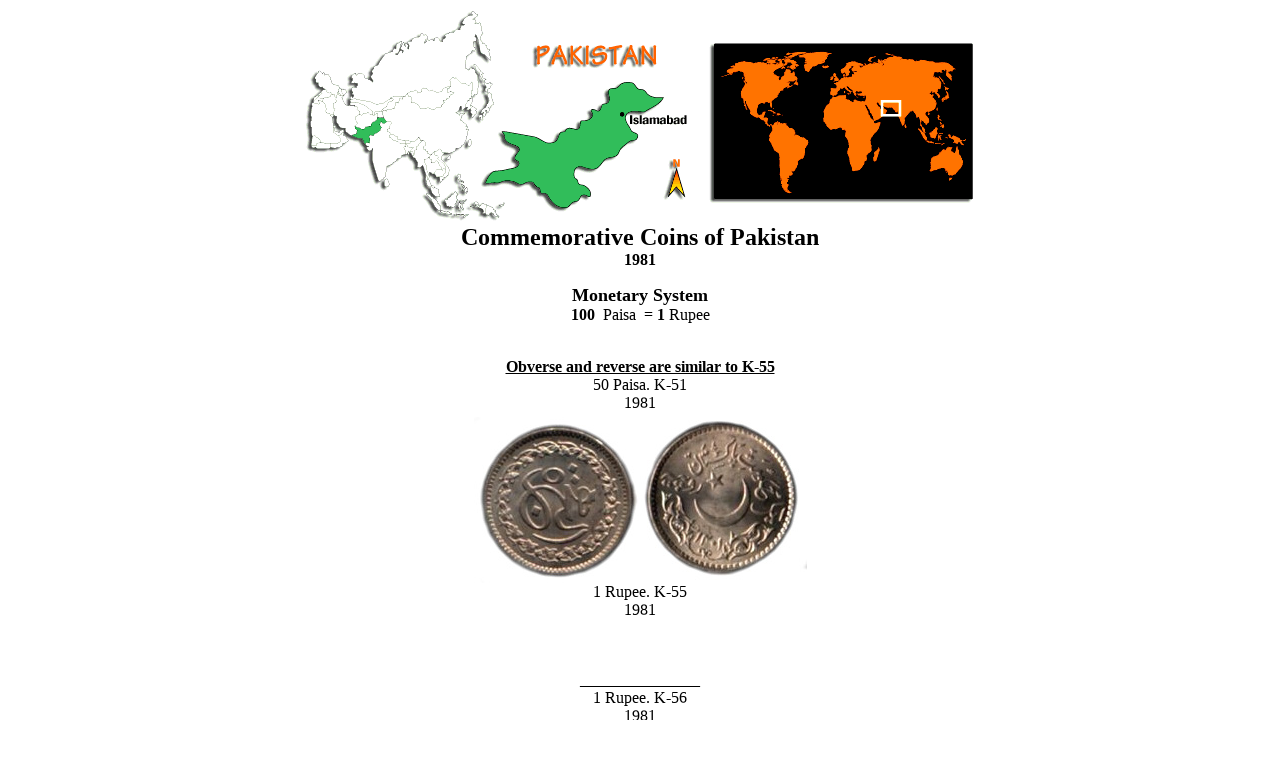

--- FILE ---
content_type: text/html
request_url: http://www.worldcoincatalog.com/C5/Pakistan/Comm/1981/Pakistan1981.htm
body_size: 947
content:
<!doctype html public "-//w3c//dtd html 4.0 transitional//en"><html><head>   <meta http-equiv="Content-Type" content="text/html; charset=iso-8859-1">   <meta name="Author" content="Redy">   <meta name="GENERATOR" content="Mozilla/4.77C-CCK-MCD {C-UDP; EBM-APPLE} (Macintosh; U; PPC) [Netscape]">   <meta name="Description" content="Commomerative Coins of Pakistan 1981.">   <meta name="KeyWords" content="Commomerative Coins, Pakistan, 1981.">   <title>Pakistan1981.htm</title></head><body><center><img SRC="../../pakistan.gif" NOSAVE BORDER=0 height=216 width=677><br><b><font size=+2>Commemorative Coins of Pakistan</font></b><br><b>1981</b><p><b><font size=+1>Monetary System</font></b><br><b>100</b>&nbsp; Paisa&nbsp; = <b>1</b> Rupee<br>&nbsp;<p><b><u>Obverse and reverse are similar to K-55</u></b><br>50 Paisa. K-51<br>1981<br><img SRC="k55o.jpg" NOSAVE height=166 width=165><img SRC="k55r.jpg" NOSAVE height=171 width=168><br>1 Rupee. K-55<br>1981<br>&nbsp;<br>&nbsp;<p><b><u>_______________</u></b><br>1 Rupee. K-56<br>1981</center><p><br><center><table COLS=3 WIDTH="45%" ><tr ALIGN=CENTER VALIGN=CENTER><td><a href="../1977/Pakistan1977.htm"><img SRC="../../../../icons/arrow01_a.gif" NOSAVE BORDER=0 height=29 width=30></a><br><b><a href="../1977/Pakistan1977.htm">Previous</a></b></td><td><a href="../../../../Index/A.htm"><img SRC="../../../../icons/index.gif" NOSAVE BORDER=0 height=32 width=32></a><br><b><a href="../../../../Index/A.htm">Country List</a></b></td><td><a href="../1995/Pakistan1995.htm"><img SRC="../../../../icons/arrow02_a.gif" NOSAVE BORDER=0 height=29 width=30></a><br><b><a href="../1995/Pakistan1995.htm">Next</a></b></td></tr></table></center><center><p><a href="../../../../Index/index.htm"><img SRC="../../../../icons/index.gif" NOSAVE BORDER=0 height=32 width=32></a><br><b><a href="../../../../Index/index.htm">Index</a></b></center><center><table COLS=1 WIDTH="10%" ><tr><td><center><a href="../../../../index.htm"><img SRC="../../../../icons/home01.gif" NOSAVE BORDER=0 height=62 width=61></a><br><b><a href="../../../../index.htm">Home</a></b></center></td></tr></table></center><center><table COLS=1 WIDTH="20%" ><tr><td><center><a href="mailto:TheCoins@Bigfoot.com"><img SRC="../../../../icons/email0.gif" NOSAVE BORDER=0 height=26 width=89></a></center></td></tr></table></center><div align=right>RK. March 1, 2006.</div></body></html>